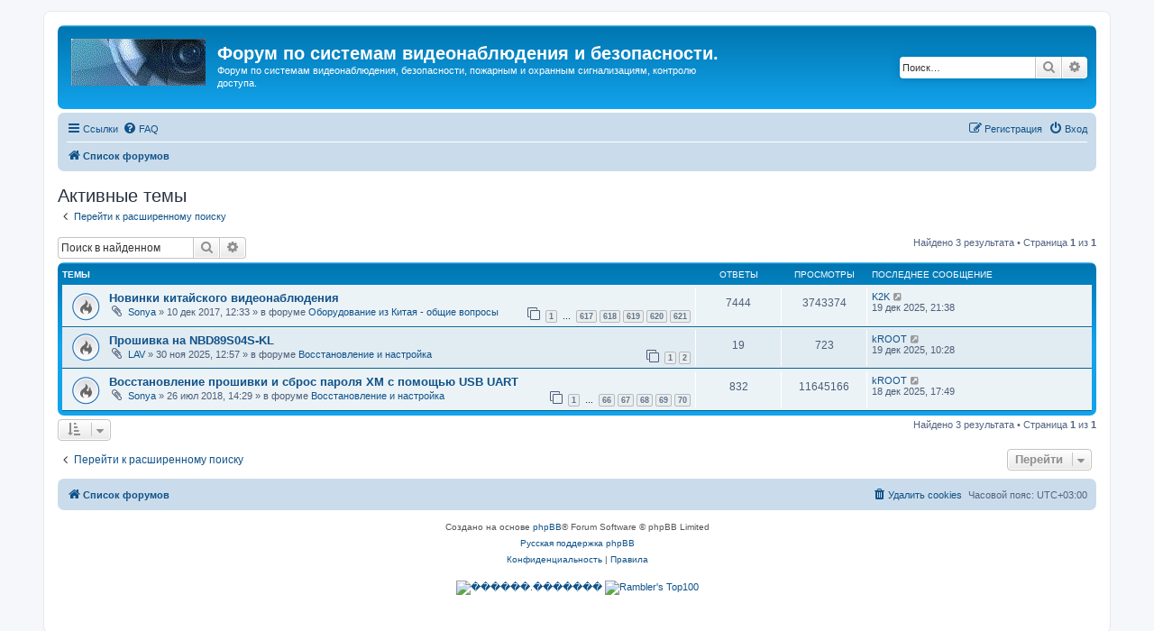

--- FILE ---
content_type: text/html; charset=UTF-8
request_url: https://forum.videon.spb.ru/search.php?search_id=active_topics&sid=80690fa0cbc04fe0d6c971753ec722e9
body_size: 6459
content:
<!DOCTYPE html>
<html dir="ltr" lang="ru">
<head>
<meta charset="utf-8" />
<meta http-equiv="X-UA-Compatible" content="IE=edge">
<meta name="viewport" content="width=device-width, initial-scale=1" />

<title>Форум по системам видеонаблюдения и безопасности. - Активные темы</title>

	<link rel="alternate" type="application/atom+xml" title="Канал - Форум по системам видеонаблюдения и безопасности." href="/app.php/feed?sid=e4fb552bf9dcb4bf8844480e83240ee9">			<link rel="alternate" type="application/atom+xml" title="Канал - Новые темы" href="/app.php/feed/topics?sid=e4fb552bf9dcb4bf8844480e83240ee9">	<link rel="alternate" type="application/atom+xml" title="Канал - Активные темы" href="/app.php/feed/topics_active?sid=e4fb552bf9dcb4bf8844480e83240ee9">			

<!--
	phpBB style name: prosilver
	Based on style:   prosilver (this is the default phpBB3 style)
	Original author:  Tom Beddard ( http://www.subBlue.com/ )
	Modified by:
-->

<link href="./assets/css/font-awesome.min.css?assets_version=34" rel="stylesheet">
<link href="./styles/prosilver/theme/stylesheet.css?assets_version=34" rel="stylesheet">
<link href="./styles/prosilver/theme/ru/stylesheet.css?assets_version=34" rel="stylesheet">




<!--[if lte IE 9]>
	<link href="./styles/prosilver/theme/tweaks.css?assets_version=34" rel="stylesheet">
<![endif]-->


<link href="./ext/phpbb/ads/styles/all/theme/phpbbads.css?assets_version=34" rel="stylesheet" media="screen" />




</head>
<body id="phpbb" class="nojs notouch section-search ltr ">


<div id="wrap" class="wrap">
	<a id="top" class="top-anchor" accesskey="t"></a>
	<div id="page-header">
		<div class="headerbar" role="banner">
					<div class="inner">

			<div id="site-description" class="site-description">
				<a id="logo" class="logo" href="./index.php?sid=e4fb552bf9dcb4bf8844480e83240ee9" title="Список форумов"><span class="site_logo"></span></a>
				<h1>Форум по системам видеонаблюдения и безопасности.</h1>
				<p>Форум по системам видеонаблюдения, безопасности, пожарным и охранным сигнализациям, контролю доступа.</p>
				<p class="skiplink"><a href="#start_here">Пропустить</a></p>
			</div>

									<div id="search-box" class="search-box search-header" role="search">
				<form action="./search.php?sid=e4fb552bf9dcb4bf8844480e83240ee9" method="get" id="search">
				<fieldset>
					<input name="keywords" id="keywords" type="search" maxlength="128" title="Ключевые слова" class="inputbox search tiny" size="20" value="" placeholder="Поиск…" />
					<button class="button button-search" type="submit" title="Поиск">
						<i class="icon fa-search fa-fw" aria-hidden="true"></i><span class="sr-only">Поиск</span>
					</button>
					<a href="./search.php?sid=e4fb552bf9dcb4bf8844480e83240ee9" class="button button-search-end" title="Расширенный поиск">
						<i class="icon fa-cog fa-fw" aria-hidden="true"></i><span class="sr-only">Расширенный поиск</span>
					</a>
					<input type="hidden" name="sid" value="e4fb552bf9dcb4bf8844480e83240ee9" />

				</fieldset>
				</form>
			</div>
						
			</div>
					</div>
				<div class="navbar" role="navigation">
	<div class="inner">

	<ul id="nav-main" class="nav-main linklist" role="menubar">

		<li id="quick-links" class="quick-links dropdown-container responsive-menu" data-skip-responsive="true">
			<a href="#" class="dropdown-trigger">
				<i class="icon fa-bars fa-fw" aria-hidden="true"></i><span>Ссылки</span>
			</a>
			<div class="dropdown">
				<div class="pointer"><div class="pointer-inner"></div></div>
				<ul class="dropdown-contents" role="menu">
					
											<li class="separator"></li>
																									<li>
								<a href="./search.php?search_id=unanswered&amp;sid=e4fb552bf9dcb4bf8844480e83240ee9" role="menuitem">
									<i class="icon fa-file-o fa-fw icon-gray" aria-hidden="true"></i><span>Темы без ответов</span>
								</a>
							</li>
							<li>
								<a href="./search.php?search_id=active_topics&amp;sid=e4fb552bf9dcb4bf8844480e83240ee9" role="menuitem">
									<i class="icon fa-file-o fa-fw icon-blue" aria-hidden="true"></i><span>Активные темы</span>
								</a>
							</li>
							<li class="separator"></li>
							<li>
								<a href="./search.php?sid=e4fb552bf9dcb4bf8844480e83240ee9" role="menuitem">
									<i class="icon fa-search fa-fw" aria-hidden="true"></i><span>Поиск</span>
								</a>
							</li>
					
										<li class="separator"></li>

									</ul>
			</div>
		</li>

				<li data-skip-responsive="true">
			<a href="/app.php/help/faq?sid=e4fb552bf9dcb4bf8844480e83240ee9" rel="help" title="Часто задаваемые вопросы" role="menuitem">
				<i class="icon fa-question-circle fa-fw" aria-hidden="true"></i><span>FAQ</span>
			</a>
		</li>
						
			<li class="rightside"  data-skip-responsive="true">
			<a href="./ucp.php?mode=login&amp;sid=e4fb552bf9dcb4bf8844480e83240ee9" title="Вход" accesskey="x" role="menuitem">
				<i class="icon fa-power-off fa-fw" aria-hidden="true"></i><span>Вход</span>
			</a>
		</li>
					<li class="rightside" data-skip-responsive="true">
				<a href="./ucp.php?mode=register&amp;sid=e4fb552bf9dcb4bf8844480e83240ee9" role="menuitem">
					<i class="icon fa-pencil-square-o  fa-fw" aria-hidden="true"></i><span>Регистрация</span>
				</a>
			</li>
						</ul>

	<ul id="nav-breadcrumbs" class="nav-breadcrumbs linklist navlinks" role="menubar">
								<li class="breadcrumbs" itemscope itemtype="http://schema.org/BreadcrumbList">
										<span class="crumb"  itemtype="http://schema.org/ListItem" itemprop="itemListElement" itemscope><a href="./index.php?sid=e4fb552bf9dcb4bf8844480e83240ee9" itemtype="https://schema.org/Thing" itemprop="item" accesskey="h" data-navbar-reference="index"><i class="icon fa-home fa-fw"></i><span itemprop="name">Список форумов</span></a><meta itemprop="position" content="1" /></span>

								</li>
		
					<li class="rightside responsive-search">
				<a href="./search.php?sid=e4fb552bf9dcb4bf8844480e83240ee9" title="Параметры расширенного поиска" role="menuitem">
					<i class="icon fa-search fa-fw" aria-hidden="true"></i><span class="sr-only">Поиск</span>
				</a>
			</li>
			</ul>

	</div>
</div>
	</div>

	
	<a id="start_here" class="anchor"></a>
	<div id="page-body" class="page-body" role="main">
		
			<script>
		var u_phpbb_ads_click = '\/app.php\/adsclick\/0\u003Fsid\u003De4fb552bf9dcb4bf8844480e83240ee9';
	</script>
	

<h2 class="searchresults-title">Активные темы</h2>

	<p class="advanced-search-link">
		<a class="arrow-left" href="./search.php?sid=e4fb552bf9dcb4bf8844480e83240ee9" title="Расширенный поиск">
			<i class="icon fa-angle-left fa-fw icon-black" aria-hidden="true"></i><span>Перейти к расширенному поиску</span>
		</a>
	</p>


	<div class="action-bar bar-top">

			<div class="search-box" role="search">
			<form method="post" action="./search.php?st=7&amp;sk=t&amp;sd=d&amp;sr=topics&amp;sid=e4fb552bf9dcb4bf8844480e83240ee9&amp;search_id=active_topics">
			<fieldset>
				<input class="inputbox search tiny" type="search" name="add_keywords" id="add_keywords" value="" placeholder="Поиск в найденном" />
				<button class="button button-search" type="submit" title="Поиск">
					<i class="icon fa-search fa-fw" aria-hidden="true"></i><span class="sr-only">Поиск</span>
				</button>
				<a href="./search.php?sid=e4fb552bf9dcb4bf8844480e83240ee9" class="button button-search-end" title="Расширенный поиск">
					<i class="icon fa-cog fa-fw" aria-hidden="true"></i><span class="sr-only">Расширенный поиск</span>
				</a>
			</fieldset>
			</form>
		</div>
	
		
		<div class="pagination">
						Найдено 3 результата
							 &bull; Страница <strong>1</strong> из <strong>1</strong>
					</div>
	</div>


		<div class="forumbg">

		<div class="inner">
		<ul class="topiclist">
			<li class="header">
				<dl class="row-item">
					<dt><div class="list-inner">Темы</div></dt>
					<dd class="posts">Ответы</dd>
					<dd class="views">Просмотры</dd>
					<dd class="lastpost"><span>Последнее сообщение</span></dd>
				</dl>
			</li>
		</ul>
		<ul class="topiclist topics">

								<li class="row bg1">
				<dl class="row-item topic_read_hot">
					<dt title="В этой теме нет новых непрочитанных сообщений.">
												<div class="list-inner">
																					<a href="./viewtopic.php?f=20&amp;t=11172&amp;sid=e4fb552bf9dcb4bf8844480e83240ee9" class="topictitle">Новинки китайского видеонаблюдения</a>
																												<br />
							
															<div class="responsive-show" style="display: none;">
									Последнее сообщение  <a href="./memberlist.php?mode=viewprofile&amp;u=23249&amp;sid=e4fb552bf9dcb4bf8844480e83240ee9" class="username">K2K</a> &laquo; <a href="./viewtopic.php?f=20&amp;t=11172&amp;p=162573&amp;sid=e4fb552bf9dcb4bf8844480e83240ee9#p162573" title="Перейти к последнему сообщению">19 дек 2025, 21:38</a>
									<br />Добавлено в форуме <a href="./viewforum.php?f=20&amp;sid=e4fb552bf9dcb4bf8844480e83240ee9">Оборудование из Китая - общие вопросы</a>
								</div>
							<span class="responsive-show left-box" style="display: none;">Ответы: <strong>7444</strong></span>							
							<div class="responsive-hide left-box">
																<i class="icon fa-paperclip fa-fw" aria-hidden="true"></i>								 <a href="./memberlist.php?mode=viewprofile&amp;u=11442&amp;sid=e4fb552bf9dcb4bf8844480e83240ee9" class="username">Sonya</a> &raquo; 10 дек 2017, 12:33 &raquo; в форуме <a href="./viewforum.php?f=20&amp;sid=e4fb552bf9dcb4bf8844480e83240ee9">Оборудование из Китая - общие вопросы</a>
							</div>

														<div class="pagination">
								<span><i class="icon fa-clone fa-fw" aria-hidden="true"></i></span>
								<ul>
																	<li><a class="button" href="./viewtopic.php?f=20&amp;t=11172&amp;sid=e4fb552bf9dcb4bf8844480e83240ee9">1</a></li>
																										<li class="ellipsis"><span>…</span></li>
																										<li><a class="button" href="./viewtopic.php?f=20&amp;t=11172&amp;sid=e4fb552bf9dcb4bf8844480e83240ee9&amp;start=7392">617</a></li>
																										<li><a class="button" href="./viewtopic.php?f=20&amp;t=11172&amp;sid=e4fb552bf9dcb4bf8844480e83240ee9&amp;start=7404">618</a></li>
																										<li><a class="button" href="./viewtopic.php?f=20&amp;t=11172&amp;sid=e4fb552bf9dcb4bf8844480e83240ee9&amp;start=7416">619</a></li>
																										<li><a class="button" href="./viewtopic.php?f=20&amp;t=11172&amp;sid=e4fb552bf9dcb4bf8844480e83240ee9&amp;start=7428">620</a></li>
																										<li><a class="button" href="./viewtopic.php?f=20&amp;t=11172&amp;sid=e4fb552bf9dcb4bf8844480e83240ee9&amp;start=7440">621</a></li>
																																																			</ul>
							</div>
							
													</div>
					</dt>
					<dd class="posts">7444 <dfn>Ответы</dfn></dd>
					<dd class="views">3743374 <dfn>Просмотры</dfn></dd>
					<dd class="lastpost">
						<span><dfn>Последнее сообщение </dfn> <a href="./memberlist.php?mode=viewprofile&amp;u=23249&amp;sid=e4fb552bf9dcb4bf8844480e83240ee9" class="username">K2K</a>															<a href="./viewtopic.php?f=20&amp;t=11172&amp;p=162573&amp;sid=e4fb552bf9dcb4bf8844480e83240ee9#p162573" title="Перейти к последнему сообщению">
									<i class="icon fa-external-link-square fa-fw icon-lightgray icon-md" aria-hidden="true"></i><span class="sr-only"></span>
								</a>
														<br />19 дек 2025, 21:38
						</span>
					</dd>
				</dl>
			</li>
											<li class="row bg2">
				<dl class="row-item topic_read_hot">
					<dt title="В этой теме нет новых непрочитанных сообщений.">
												<div class="list-inner">
																					<a href="./viewtopic.php?f=24&amp;t=16347&amp;sid=e4fb552bf9dcb4bf8844480e83240ee9" class="topictitle">Прошивка на NBD89S04S-KL</a>
																												<br />
							
															<div class="responsive-show" style="display: none;">
									Последнее сообщение  <a href="./memberlist.php?mode=viewprofile&amp;u=10356&amp;sid=e4fb552bf9dcb4bf8844480e83240ee9" class="username">kROOT</a> &laquo; <a href="./viewtopic.php?f=24&amp;t=16347&amp;p=162570&amp;sid=e4fb552bf9dcb4bf8844480e83240ee9#p162570" title="Перейти к последнему сообщению">19 дек 2025, 10:28</a>
									<br />Добавлено в форуме <a href="./viewforum.php?f=24&amp;sid=e4fb552bf9dcb4bf8844480e83240ee9">Восстановление и настройка</a>
								</div>
							<span class="responsive-show left-box" style="display: none;">Ответы: <strong>19</strong></span>							
							<div class="responsive-hide left-box">
																<i class="icon fa-paperclip fa-fw" aria-hidden="true"></i>								 <a href="./memberlist.php?mode=viewprofile&amp;u=16287&amp;sid=e4fb552bf9dcb4bf8844480e83240ee9" class="username">LAV</a> &raquo; 30 ноя 2025, 12:57 &raquo; в форуме <a href="./viewforum.php?f=24&amp;sid=e4fb552bf9dcb4bf8844480e83240ee9">Восстановление и настройка</a>
							</div>

														<div class="pagination">
								<span><i class="icon fa-clone fa-fw" aria-hidden="true"></i></span>
								<ul>
																	<li><a class="button" href="./viewtopic.php?f=24&amp;t=16347&amp;sid=e4fb552bf9dcb4bf8844480e83240ee9">1</a></li>
																										<li><a class="button" href="./viewtopic.php?f=24&amp;t=16347&amp;sid=e4fb552bf9dcb4bf8844480e83240ee9&amp;start=12">2</a></li>
																																																			</ul>
							</div>
							
													</div>
					</dt>
					<dd class="posts">19 <dfn>Ответы</dfn></dd>
					<dd class="views">723 <dfn>Просмотры</dfn></dd>
					<dd class="lastpost">
						<span><dfn>Последнее сообщение </dfn> <a href="./memberlist.php?mode=viewprofile&amp;u=10356&amp;sid=e4fb552bf9dcb4bf8844480e83240ee9" class="username">kROOT</a>															<a href="./viewtopic.php?f=24&amp;t=16347&amp;p=162570&amp;sid=e4fb552bf9dcb4bf8844480e83240ee9#p162570" title="Перейти к последнему сообщению">
									<i class="icon fa-external-link-square fa-fw icon-lightgray icon-md" aria-hidden="true"></i><span class="sr-only"></span>
								</a>
														<br />19 дек 2025, 10:28
						</span>
					</dd>
				</dl>
			</li>
											<li class="row bg1">
				<dl class="row-item topic_read_hot">
					<dt title="В этой теме нет новых непрочитанных сообщений.">
												<div class="list-inner">
																					<a href="./viewtopic.php?f=24&amp;t=12450&amp;sid=e4fb552bf9dcb4bf8844480e83240ee9" class="topictitle">Восстановление прошивки и сброс пароля XM с помощью USB UART</a>
																												<br />
							
															<div class="responsive-show" style="display: none;">
									Последнее сообщение  <a href="./memberlist.php?mode=viewprofile&amp;u=10356&amp;sid=e4fb552bf9dcb4bf8844480e83240ee9" class="username">kROOT</a> &laquo; <a href="./viewtopic.php?f=24&amp;t=12450&amp;p=162564&amp;sid=e4fb552bf9dcb4bf8844480e83240ee9#p162564" title="Перейти к последнему сообщению">18 дек 2025, 17:49</a>
									<br />Добавлено в форуме <a href="./viewforum.php?f=24&amp;sid=e4fb552bf9dcb4bf8844480e83240ee9">Восстановление и настройка</a>
								</div>
							<span class="responsive-show left-box" style="display: none;">Ответы: <strong>832</strong></span>							
							<div class="responsive-hide left-box">
																<i class="icon fa-paperclip fa-fw" aria-hidden="true"></i>								 <a href="./memberlist.php?mode=viewprofile&amp;u=11442&amp;sid=e4fb552bf9dcb4bf8844480e83240ee9" class="username">Sonya</a> &raquo; 26 июл 2018, 14:29 &raquo; в форуме <a href="./viewforum.php?f=24&amp;sid=e4fb552bf9dcb4bf8844480e83240ee9">Восстановление и настройка</a>
							</div>

														<div class="pagination">
								<span><i class="icon fa-clone fa-fw" aria-hidden="true"></i></span>
								<ul>
																	<li><a class="button" href="./viewtopic.php?f=24&amp;t=12450&amp;sid=e4fb552bf9dcb4bf8844480e83240ee9">1</a></li>
																										<li class="ellipsis"><span>…</span></li>
																										<li><a class="button" href="./viewtopic.php?f=24&amp;t=12450&amp;sid=e4fb552bf9dcb4bf8844480e83240ee9&amp;start=780">66</a></li>
																										<li><a class="button" href="./viewtopic.php?f=24&amp;t=12450&amp;sid=e4fb552bf9dcb4bf8844480e83240ee9&amp;start=792">67</a></li>
																										<li><a class="button" href="./viewtopic.php?f=24&amp;t=12450&amp;sid=e4fb552bf9dcb4bf8844480e83240ee9&amp;start=804">68</a></li>
																										<li><a class="button" href="./viewtopic.php?f=24&amp;t=12450&amp;sid=e4fb552bf9dcb4bf8844480e83240ee9&amp;start=816">69</a></li>
																										<li><a class="button" href="./viewtopic.php?f=24&amp;t=12450&amp;sid=e4fb552bf9dcb4bf8844480e83240ee9&amp;start=828">70</a></li>
																																																			</ul>
							</div>
							
													</div>
					</dt>
					<dd class="posts">832 <dfn>Ответы</dfn></dd>
					<dd class="views">11645166 <dfn>Просмотры</dfn></dd>
					<dd class="lastpost">
						<span><dfn>Последнее сообщение </dfn> <a href="./memberlist.php?mode=viewprofile&amp;u=10356&amp;sid=e4fb552bf9dcb4bf8844480e83240ee9" class="username">kROOT</a>															<a href="./viewtopic.php?f=24&amp;t=12450&amp;p=162564&amp;sid=e4fb552bf9dcb4bf8844480e83240ee9#p162564" title="Перейти к последнему сообщению">
									<i class="icon fa-external-link-square fa-fw icon-lightgray icon-md" aria-hidden="true"></i><span class="sr-only"></span>
								</a>
														<br />18 дек 2025, 17:49
						</span>
					</dd>
				</dl>
			</li>
							</ul>

		</div>
	</div>
	

<div class="action-bar bottom">
		<form method="post" action="./search.php?st=7&amp;sk=t&amp;sd=d&amp;sr=topics&amp;sid=e4fb552bf9dcb4bf8844480e83240ee9&amp;search_id=active_topics">
		<div class="dropdown-container dropdown-container-left dropdown-button-control sort-tools">
	<span title="Настройки отображения и сортировки" class="button button-secondary dropdown-trigger dropdown-select">
		<i class="icon fa-sort-amount-asc fa-fw" aria-hidden="true"></i>
		<span class="caret"><i class="icon fa-sort-down fa-fw" aria-hidden="true"></i></span>
	</span>
	<div class="dropdown hidden">
		<div class="pointer"><div class="pointer-inner"></div></div>
		<div class="dropdown-contents">
			<fieldset class="display-options">
							<label>Показать: <select name="st" id="st"><option value="0">Все дни</option><option value="1">1 день</option><option value="7" selected="selected">7 дней</option><option value="14">2 недели</option><option value="30">1 месяц</option><option value="90">3 месяца</option><option value="180">6 месяцев</option><option value="365">1 год</option></select></label>
								<hr class="dashed" />
				<input type="submit" class="button2" name="sort" value="Перейти" />
						</fieldset>
		</div>
	</div>
</div>
	</form>
		
	<div class="pagination">
		Найдено 3 результата
					 &bull; Страница <strong>1</strong> из <strong>1</strong>
			</div>
</div>


<div class="action-bar actions-jump">
		<p class="jumpbox-return">
		<a class="left-box arrow-left" href="./search.php?sid=e4fb552bf9dcb4bf8844480e83240ee9" title="Расширенный поиск" accesskey="r">
			<i class="icon fa-angle-left fa-fw icon-black" aria-hidden="true"></i><span>Перейти к расширенному поиску</span>
		</a>
	</p>
	
		<div class="jumpbox dropdown-container dropdown-container-right dropdown-up dropdown-left dropdown-button-control" id="jumpbox">
			<span title="Перейти" class="button button-secondary dropdown-trigger dropdown-select">
				<span>Перейти</span>
				<span class="caret"><i class="icon fa-sort-down fa-fw" aria-hidden="true"></i></span>
			</span>
		<div class="dropdown">
			<div class="pointer"><div class="pointer-inner"></div></div>
			<ul class="dropdown-contents">
																				<li><a href="./viewforum.php?f=27&amp;sid=e4fb552bf9dcb4bf8844480e83240ee9" class="jumpbox-forum-link"> <span> Правила форума</span></a></li>
																<li><a href="./viewforum.php?f=30&amp;sid=e4fb552bf9dcb4bf8844480e83240ee9" class="jumpbox-forum-link"> <span> Если не зайти на форум</span></a></li>
																<li><a href="./viewforum.php?f=13&amp;sid=e4fb552bf9dcb4bf8844480e83240ee9" class="jumpbox-cat-link"> <span> Видеонаблюдение</span></a></li>
																<li><a href="./viewforum.php?f=1&amp;sid=e4fb552bf9dcb4bf8844480e83240ee9" class="jumpbox-sub-link"><span class="spacer"></span> <span>&#8627; &nbsp; Общие вопросы по видеонаблюдению</span></a></li>
																<li><a href="./viewforum.php?f=10&amp;sid=e4fb552bf9dcb4bf8844480e83240ee9" class="jumpbox-sub-link"><span class="spacer"></span> <span>&#8627; &nbsp; IP видеонаблюдение</span></a></li>
																<li><a href="./viewforum.php?f=11&amp;sid=e4fb552bf9dcb4bf8844480e83240ee9" class="jumpbox-sub-link"><span class="spacer"></span> <span>&#8627; &nbsp; Аналоговые системы видеонаблюдения</span></a></li>
																<li><a href="./viewforum.php?f=17&amp;sid=e4fb552bf9dcb4bf8844480e83240ee9" class="jumpbox-sub-link"><span class="spacer"></span> <span>&#8627; &nbsp; HD видеонаблюдение по коаксиальному кабелю (HD-SDI, AHD, HD-CVI и т.п.)</span></a></li>
																<li><a href="./viewforum.php?f=9&amp;sid=e4fb552bf9dcb4bf8844480e83240ee9" class="jumpbox-sub-link"><span class="spacer"></span> <span>&#8627; &nbsp; FAQ. Основы видеонаблюдения.</span></a></li>
																<li><a href="./viewforum.php?f=22&amp;sid=e4fb552bf9dcb4bf8844480e83240ee9" class="jumpbox-cat-link"> <span> Оборудование из Китая (ebay, aliexpress, taobao, 409shop и т.п.)</span></a></li>
																<li><a href="./viewforum.php?f=26&amp;sid=e4fb552bf9dcb4bf8844480e83240ee9" class="jumpbox-sub-link"><span class="spacer"></span> <span>&#8627; &nbsp; Помогите выбрать</span></a></li>
																<li><a href="./viewforum.php?f=20&amp;sid=e4fb552bf9dcb4bf8844480e83240ee9" class="jumpbox-sub-link"><span class="spacer"></span> <span>&#8627; &nbsp; Оборудование из Китая - общие вопросы</span></a></li>
																<li><a href="./viewforum.php?f=24&amp;sid=e4fb552bf9dcb4bf8844480e83240ee9" class="jumpbox-sub-link"><span class="spacer"></span> <span>&#8627; &nbsp; Восстановление и настройка</span></a></li>
																<li><a href="./viewforum.php?f=23&amp;sid=e4fb552bf9dcb4bf8844480e83240ee9" class="jumpbox-sub-link"><span class="spacer"></span> <span>&#8627; &nbsp; Обзоры оборудования</span></a></li>
																<li><a href="./viewforum.php?f=25&amp;sid=e4fb552bf9dcb4bf8844480e83240ee9" class="jumpbox-sub-link"><span class="spacer"></span> <span>&#8627; &nbsp; Отправка, доставка, гарантия, возврат</span></a></li>
																<li><a href="./viewforum.php?f=14&amp;sid=e4fb552bf9dcb4bf8844480e83240ee9" class="jumpbox-cat-link"> <span> Охранные и пожарные сигнализации, контроль доступа и прочие системы безопасности</span></a></li>
																<li><a href="./viewforum.php?f=2&amp;sid=e4fb552bf9dcb4bf8844480e83240ee9" class="jumpbox-sub-link"><span class="spacer"></span> <span>&#8627; &nbsp; Охранные и пожарные сигнализации, пожаротушение и т.п.</span></a></li>
																<li><a href="./viewforum.php?f=18&amp;sid=e4fb552bf9dcb4bf8844480e83240ee9" class="jumpbox-sub-link"><span class="spacer"></span> <span>&#8627; &nbsp; Контроль доступа, домофоны, учет рабочего времени.</span></a></li>
																<li><a href="./viewforum.php?f=21&amp;sid=e4fb552bf9dcb4bf8844480e83240ee9" class="jumpbox-sub-link"><span class="spacer"></span> <span>&#8627; &nbsp; Турникеты, шлагбаумы, автоматические ворота.</span></a></li>
																<li><a href="./viewforum.php?f=8&amp;sid=e4fb552bf9dcb4bf8844480e83240ee9" class="jumpbox-sub-link"><span class="spacer"></span> <span>&#8627; &nbsp; Монтаж</span></a></li>
																<li><a href="./viewforum.php?f=3&amp;sid=e4fb552bf9dcb4bf8844480e83240ee9" class="jumpbox-sub-link"><span class="spacer"></span> <span>&#8627; &nbsp; Инструкции и нормативные документы.</span></a></li>
																<li><a href="./viewforum.php?f=15&amp;sid=e4fb552bf9dcb4bf8844480e83240ee9" class="jumpbox-cat-link"> <span> Все остальное</span></a></li>
																<li><a href="./viewforum.php?f=4&amp;sid=e4fb552bf9dcb4bf8844480e83240ee9" class="jumpbox-sub-link"><span class="spacer"></span> <span>&#8627; &nbsp; Работа</span></a></li>
																<li><a href="./viewforum.php?f=5&amp;sid=e4fb552bf9dcb4bf8844480e83240ee9" class="jumpbox-sub-link"><span class="spacer"></span> <span>&#8627; &nbsp; Предложения и запросы</span></a></li>
																<li><a href="./viewforum.php?f=7&amp;sid=e4fb552bf9dcb4bf8844480e83240ee9" class="jumpbox-sub-link"><span class="spacer"></span> <span>&#8627; &nbsp; Курилка</span></a></li>
											</ul>
		</div>
	</div>

	</div>

			</div>


<div id="page-footer" class="page-footer" role="contentinfo">
	<div class="navbar" role="navigation">
	<div class="inner">

	<ul id="nav-footer" class="nav-footer linklist" role="menubar">
		<li class="breadcrumbs">
									<span class="crumb"><a href="./index.php?sid=e4fb552bf9dcb4bf8844480e83240ee9" data-navbar-reference="index"><i class="icon fa-home fa-fw" aria-hidden="true"></i><span>Список форумов</span></a></span>					</li>
		
				<li class="rightside">Часовой пояс: <span title="UTC+3">UTC+03:00</span></li>
							<li class="rightside">
				<a href="./ucp.php?mode=delete_cookies&amp;sid=e4fb552bf9dcb4bf8844480e83240ee9" data-ajax="true" data-refresh="true" role="menuitem">
					<i class="icon fa-trash fa-fw" aria-hidden="true"></i><span>Удалить cookies</span>
				</a>
			</li>
														</ul>

	</div>
</div>

	<div class="copyright">
				<p class="footer-row">
			<span class="footer-copyright">Создано на основе <a href="https://www.phpbb.com/">phpBB</a>&reg; Forum Software &copy; phpBB Limited</span>
		</p>
				<p class="footer-row">
			<span class="footer-copyright"><a href='http://www.phpbbguru.net/'>Русская поддержка phpBB</a></span>
		</p>
						<p class="footer-row">
			<a class="footer-link" href="./ucp.php?mode=privacy&amp;sid=e4fb552bf9dcb4bf8844480e83240ee9" title="Конфиденциальность" role="menuitem">
				<span class="footer-link-text">Конфиденциальность</span>
			</a>
			|
			<a class="footer-link" href="./ucp.php?mode=terms&amp;sid=e4fb552bf9dcb4bf8844480e83240ee9" title="Правила" role="menuitem">
				<span class="footer-link-text">Правила</span>
			</a>
		</p>
				
		<p>
		<br>
		<!-- Yandex.Metrika informer -->
<a href="https://metrika.yandex.ru/stat/?id=46366479&amp;from=informer"
target="_blank" rel="nofollow"><img src="https://informer.yandex.ru/informer/46366479/3_0_FFFFFFFF_EFEFEFFF_0_pageviews"
style="width:88px; height:31px; border:0;" alt="������.�������" title="������.�������: ������ �� ������� (���������, ������ � ���������� ����������)" class="ym-advanced-informer" data-cid="46366479" data-lang="ru" /></a>
<!-- /Yandex.Metrika informer -->

<!-- Yandex.Metrika counter -->
<script type="text/javascript" >
    (function (d, w, c) {
        (w[c] = w[c] || []).push(function() {
            try {
                w.yaCounter46366479 = new Ya.Metrika({
                    id:46366479,
                    clickmap:true,
                    trackLinks:true,
                    accurateTrackBounce:true
                });
            } catch(e) { }
        });

        var n = d.getElementsByTagName("script")[0],
            s = d.createElement("script"),
            f = function () { n.parentNode.insertBefore(s, n); };
        s.type = "text/javascript";
        s.async = true;
        s.src = "https://mc.yandex.ru/metrika/watch.js";

        if (w.opera == "[object Opera]") {
            d.addEventListener("DOMContentLoaded", f, false);
        } else { f(); }
    })(document, window, "yandex_metrika_callbacks");
</script>
<noscript><div><img src="https://mc.yandex.ru/watch/46366479" style="position:absolute; left:-9999px;" alt="" /></div></noscript>
<!-- /Yandex.Metrika counter -->

<script id="top100Counter" type="text/javascript" src="http://counter.rambler.ru/top100.jcn?1765590"></script><noscript><img src="http://counter.rambler.ru/top100.cnt?1765590" alt="" width="1" height="1" border="0"></noscript>

<a href="http://top100.rambler.ru/home?id=1765590"><img src="https://scounter.rambler.ru/img/top100/banner-88x31-rambler-gray2.gif" alt="Rambler's Top100" width="88" height="31" border="0" /></a>


		</p>
	</div>

	<div id="darkenwrapper" class="darkenwrapper" data-ajax-error-title="Ошибка AJAX" data-ajax-error-text="При обработке запроса произошла ошибка." data-ajax-error-text-abort="Запрос прерван пользователем." data-ajax-error-text-timeout="Время запроса истекло; повторите попытку." data-ajax-error-text-parsererror="При выполнении запроса возникла непредвиденная ошибка, и сервер вернул неверный ответ.">
		<div id="darken" class="darken">&nbsp;</div>
	</div>

	<div id="phpbb_alert" class="phpbb_alert" data-l-err="Ошибка" data-l-timeout-processing-req="Время выполнения запроса истекло.">
		<a href="#" class="alert_close">
			<i class="icon fa-times-circle fa-fw" aria-hidden="true"></i>
		</a>
		<h3 class="alert_title">&nbsp;</h3><p class="alert_text"></p>
	</div>
	<div id="phpbb_confirm" class="phpbb_alert">
		<a href="#" class="alert_close">
			<i class="icon fa-times-circle fa-fw" aria-hidden="true"></i>
		</a>
		<div class="alert_text"></div>
	</div>
</div>

</div>

<div>
	<a id="bottom" class="anchor" accesskey="z"></a>
	</div>

<script src="./assets/javascript/jquery.min.js?assets_version=34"></script>
<script src="./assets/javascript/core.js?assets_version=34"></script>




<script src="./ext/phpbb/ads/styles/all/template/js/clicks.js?assets_version=34"></script>
<script src="./styles/prosilver/template/forum_fn.js?assets_version=34"></script>
<script src="./styles/prosilver/template/ajax.js?assets_version=34"></script>





</body>
</html>
